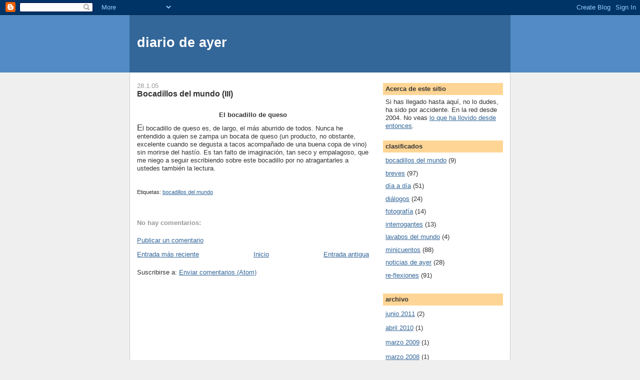

--- FILE ---
content_type: text/html; charset=UTF-8
request_url: http://diariodeayer.blogspot.com/2005/01/bocadillos-del-mundo-iii.html
body_size: 6870
content:
<!DOCTYPE html>
<html dir='ltr'>
<head>
<link href='https://www.blogger.com/static/v1/widgets/2944754296-widget_css_bundle.css' rel='stylesheet' type='text/css'/>
<meta content='text/html; charset=UTF-8' http-equiv='Content-Type'/>
<meta content='blogger' name='generator'/>
<link href='http://diariodeayer.blogspot.com/favicon.ico' rel='icon' type='image/x-icon'/>
<link href='http://diariodeayer.blogspot.com/2005/01/bocadillos-del-mundo-iii.html' rel='canonical'/>
<link rel="alternate" type="application/atom+xml" title="diario de ayer - Atom" href="http://diariodeayer.blogspot.com/feeds/posts/default" />
<link rel="alternate" type="application/rss+xml" title="diario de ayer - RSS" href="http://diariodeayer.blogspot.com/feeds/posts/default?alt=rss" />
<link rel="service.post" type="application/atom+xml" title="diario de ayer - Atom" href="https://www.blogger.com/feeds/8949899/posts/default" />

<link rel="alternate" type="application/atom+xml" title="diario de ayer - Atom" href="http://diariodeayer.blogspot.com/feeds/110691019627054672/comments/default" />
<!--Can't find substitution for tag [blog.ieCssRetrofitLinks]-->
<meta content='http://diariodeayer.blogspot.com/2005/01/bocadillos-del-mundo-iii.html' property='og:url'/>
<meta content='Bocadillos del mundo (III)' property='og:title'/>
<meta content='  El bocadillo de queso   E l bocadillo de queso es, de largo, el más aburrido de todos. Nunca he entendido a quien se zampa un bocata de ...' property='og:description'/>
<title>diario de ayer: Bocadillos del mundo (III)</title>
<style id='page-skin-1' type='text/css'><!--
/*
-----------------------------------------------
Blogger Template Style
Name:     Denim
Designer: Darren Delaye
URL:      www.DarrenDelaye.com
Date:     11 Jul 2006
-----------------------------------------------
*/
body {
background: #efefef;
margin: 0;
padding: 0px;
font: x-small Verdana, Arial;
text-align: center;
color: #333333;
font-size/* */:/**/small;
font-size: /**/small;
}
a:link {
color: #336699;
}
a:visited {
color: #336699;
}
a img {
border-width: 0;
}
#outer-wrapper {
font: normal normal 100% Verdana, Arial, Sans-serif;;
}
/* Header
----------------------------------------------- */
#header-wrapper {
margin:0;
padding: 0;
background-color: #528bc5;
text-align: left;
}
#header {
width: 760px;
margin: 0 auto;
background-color: #336699;
border: 1px solid #336699;
color: #ffffff;
padding: 0;
font: normal normal 210% Verdana, Arial, Sans-serif;;
}
h1.title {
padding-top: 38px;
margin: 0 14px .1em;
line-height: 1.2em;
font-size: 100%;
}
h1.title a, h1.title a:visited {
color: #ffffff;
text-decoration: none;
}
#header .description {
display: block;
margin: 0 14px;
padding: 0 0 40px;
line-height: 1.4em;
font-size: 50%;
}
/* Content
----------------------------------------------- */
.clear {
clear: both;
}
#content-wrapper {
width: 760px;
margin: 0 auto;
padding: 0 0 15px;
text-align: left;
background-color: #ffffff;
border: 1px solid #cccccc;
border-top: 0;
}
#main-wrapper {
margin-left: 14px;
width: 464px;
float: left;
background-color: #ffffff;
display: inline;       /* fix for doubling margin in IE */
word-wrap: break-word; /* fix for long text breaking sidebar float in IE */
overflow: hidden;      /* fix for long non-text content breaking IE sidebar float */
}
#sidebar-wrapper {
margin-right: 14px;
width: 240px;
float: right;
background-color: #ffffff;
display: inline;       /* fix for doubling margin in IE */
word-wrap: break-word; /* fix for long text breaking sidebar float in IE */
overflow: hidden;      /* fix for long non-text content breaking IE sidebar float */
}
/* Headings
----------------------------------------------- */
h2, h3 {
margin: 0;
}
/* Posts
----------------------------------------------- */
.date-header {
margin: 1.5em 0 0;
font-weight: normal;
color: #999999;
font-size: 100%;
}
.post {
margin: 0 0 1.5em;
padding-bottom: 1.5em;
}
.post-title {
margin: 0;
padding: 0;
font-size: 125%;
font-weight: bold;
line-height: 1.1em;
}
.post-title a, .post-title a:visited, .post-title strong {
text-decoration: none;
color: #333333;
font-weight: bold;
}
.post div {
margin: 0 0 .75em;
line-height: 1.3em;
}
.post-footer {
margin: -.25em 0 0;
color: #333333;
font-size: 87%;
}
.post-footer .span {
margin-right: .3em;
}
.post img, table.tr-caption-container {
padding: 4px;
border: 1px solid #cccccc;
}
.tr-caption-container img {
border: none;
padding: 0;
}
.post blockquote {
margin: 1em 20px;
}
.post blockquote p {
margin: .75em 0;
}
/* Comments
----------------------------------------------- */
#comments h4 {
margin: 1em 0;
color: #999999;
}
#comments h4 strong {
font-size: 110%;
}
#comments-block {
margin: 1em 0 1.5em;
line-height: 1.3em;
}
#comments-block dt {
margin: .5em 0;
}
#comments-block dd {
margin: .25em 0 0;
}
#comments-block dd.comment-footer {
margin: -.25em 0 2em;
line-height: 1.4em;
font-size: 78%;
}
#comments-block dd p {
margin: 0 0 .75em;
}
.deleted-comment {
font-style:italic;
color:gray;
}
.feed-links {
clear: both;
line-height: 2.5em;
}
#blog-pager-newer-link {
float: left;
}
#blog-pager-older-link {
float: right;
}
#blog-pager {
text-align: center;
}
/* Sidebar Content
----------------------------------------------- */
.sidebar h2 {
margin: 1.6em 0 .5em;
padding: 4px 5px;
background-color: #ffd595;
font-size: 100%;
color: #333333;
}
.sidebar ul {
margin: 0;
padding: 0;
list-style: none;
}
.sidebar li {
margin: 0;
padding-top: 0;
padding-right: 0;
padding-bottom: .5em;
padding-left: 15px;
text-indent: -15px;
line-height: 1.5em;
}
.sidebar {
color: #333333;
line-height:1.3em;
}
.sidebar .widget {
margin-bottom: 1em;
}
.sidebar .widget-content {
margin: 0 5px;
}
/* Profile
----------------------------------------------- */
.profile-img {
float: left;
margin-top: 0;
margin-right: 5px;
margin-bottom: 5px;
margin-left: 0;
padding: 4px;
border: 1px solid #cccccc;
}
.profile-data {
margin:0;
text-transform:uppercase;
letter-spacing:.1em;
font-weight: bold;
line-height: 1.6em;
font-size: 78%;
}
.profile-datablock {
margin:.5em 0 .5em;
}
.profile-textblock {
margin: 0.5em 0;
line-height: 1.6em;
}
/* Footer
----------------------------------------------- */
#footer {
clear: both;
text-align: center;
color: #333333;
}
#footer .widget {
margin:.5em;
padding-top: 20px;
font-size: 85%;
line-height: 1.5em;
text-align: left;
}

--></style>
<link href='https://www.blogger.com/dyn-css/authorization.css?targetBlogID=8949899&amp;zx=ddccb88e-6002-421c-bbab-9a6f39c9a493' media='none' onload='if(media!=&#39;all&#39;)media=&#39;all&#39;' rel='stylesheet'/><noscript><link href='https://www.blogger.com/dyn-css/authorization.css?targetBlogID=8949899&amp;zx=ddccb88e-6002-421c-bbab-9a6f39c9a493' rel='stylesheet'/></noscript>
<meta name='google-adsense-platform-account' content='ca-host-pub-1556223355139109'/>
<meta name='google-adsense-platform-domain' content='blogspot.com'/>

</head>
<body>
<div class='navbar section' id='navbar'><div class='widget Navbar' data-version='1' id='Navbar1'><script type="text/javascript">
    function setAttributeOnload(object, attribute, val) {
      if(window.addEventListener) {
        window.addEventListener('load',
          function(){ object[attribute] = val; }, false);
      } else {
        window.attachEvent('onload', function(){ object[attribute] = val; });
      }
    }
  </script>
<div id="navbar-iframe-container"></div>
<script type="text/javascript" src="https://apis.google.com/js/platform.js"></script>
<script type="text/javascript">
      gapi.load("gapi.iframes:gapi.iframes.style.bubble", function() {
        if (gapi.iframes && gapi.iframes.getContext) {
          gapi.iframes.getContext().openChild({
              url: 'https://www.blogger.com/navbar/8949899?po\x3d110691019627054672\x26origin\x3dhttp://diariodeayer.blogspot.com',
              where: document.getElementById("navbar-iframe-container"),
              id: "navbar-iframe"
          });
        }
      });
    </script><script type="text/javascript">
(function() {
var script = document.createElement('script');
script.type = 'text/javascript';
script.src = '//pagead2.googlesyndication.com/pagead/js/google_top_exp.js';
var head = document.getElementsByTagName('head')[0];
if (head) {
head.appendChild(script);
}})();
</script>
</div></div>
<div id='outer-wrapper'><div id='wrap2'>
<!-- skip links for text browsers -->
<span id='skiplinks' style='display:none;'>
<a href='#main'>skip to main </a> |
      <a href='#sidebar'>skip to sidebar</a>
</span>
<div id='header-wrapper'>
<div class='header section' id='header'><div class='widget Header' data-version='1' id='Header1'>
<div id='header-inner'>
<div class='titlewrapper'>
<h1 class='title'>
<a href='http://diariodeayer.blogspot.com/'>
diario de ayer
</a>
</h1>
</div>
<div class='descriptionwrapper'>
<p class='description'><span>
</span></p>
</div>
</div>
</div></div>
</div>
<div id='content-wrapper'>
<div id='crosscol-wrapper' style='text-align:center'>
<div class='crosscol no-items section' id='crosscol'></div>
</div>
<div id='main-wrapper'>
<div class='main section' id='main'><div class='widget Blog' data-version='1' id='Blog1'>
<div class='blog-posts hfeed'>

          <div class="date-outer">
        
<h2 class='date-header'><span>28.1.05</span></h2>

          <div class="date-posts">
        
<div class='post-outer'>
<div class='post hentry uncustomized-post-template' itemprop='blogPost' itemscope='itemscope' itemtype='http://schema.org/BlogPosting'>
<meta content='8949899' itemprop='blogId'/>
<meta content='110691019627054672' itemprop='postId'/>
<a name='110691019627054672'></a>
<h3 class='post-title entry-title' itemprop='name'>
Bocadillos del mundo (III)
</h3>
<div class='post-header'>
<div class='post-header-line-1'></div>
</div>
<div class='post-body entry-content' id='post-body-110691019627054672' itemprop='description articleBody'>
<span style="font-weight: bold;"><br /></span> <div style="text-align: center;"><span style="font-weight: bold;">El bocadillo de queso</span><br /><span style="font-weight: bold;"></span></div> <span style="font-size:130%;">E</span>l bocadillo de queso es, de largo, el más aburrido de todos. Nunca he entendido a quien se zampa un bocata de queso (un producto, no obstante, excelente cuando se degusta a tacos acompañado de una buena copa de vino) sin morirse del hastío. Es tan falto de imaginación, tan seco y empalagoso, que me niego a seguir escribiendo sobre este bocadillo por no atragantarles a ustedes también la lectura.
<div style='clear: both;'></div>
</div>
<div class='post-footer'>
<div class='post-footer-line post-footer-line-1'>
<span class='post-author vcard'>
</span>
<span class='post-timestamp'>
</span>
<span class='post-comment-link'>
</span>
<span class='post-icons'>
<span class='item-control blog-admin pid-528744792'>
<a href='https://www.blogger.com/post-edit.g?blogID=8949899&postID=110691019627054672&from=pencil' title='Editar entrada'>
<img alt='' class='icon-action' height='18' src='https://resources.blogblog.com/img/icon18_edit_allbkg.gif' width='18'/>
</a>
</span>
</span>
<div class='post-share-buttons goog-inline-block'>
</div>
</div>
<div class='post-footer-line post-footer-line-2'>
<span class='post-labels'>
Etiquetas:
<a href='http://diariodeayer.blogspot.com/search/label/bocadillos%20del%20mundo' rel='tag'>bocadillos del mundo</a>
</span>
</div>
<div class='post-footer-line post-footer-line-3'>
<span class='post-location'>
</span>
</div>
</div>
</div>
<div class='comments' id='comments'>
<a name='comments'></a>
<h4>No hay comentarios:</h4>
<div id='Blog1_comments-block-wrapper'>
<dl class='avatar-comment-indent' id='comments-block'>
</dl>
</div>
<p class='comment-footer'>
<a href='https://www.blogger.com/comment/fullpage/post/8949899/110691019627054672' onclick='javascript:window.open(this.href, "bloggerPopup", "toolbar=0,location=0,statusbar=1,menubar=0,scrollbars=yes,width=640,height=500"); return false;'>Publicar un comentario</a>
</p>
</div>
</div>

        </div></div>
      
</div>
<div class='blog-pager' id='blog-pager'>
<span id='blog-pager-newer-link'>
<a class='blog-pager-newer-link' href='http://diariodeayer.blogspot.com/2005/01/bocadillos-del-mundo-iv.html' id='Blog1_blog-pager-newer-link' title='Entrada más reciente'>Entrada más reciente</a>
</span>
<span id='blog-pager-older-link'>
<a class='blog-pager-older-link' href='http://diariodeayer.blogspot.com/2005/01/bocadillos-del-mundo-ii.html' id='Blog1_blog-pager-older-link' title='Entrada antigua'>Entrada antigua</a>
</span>
<a class='home-link' href='http://diariodeayer.blogspot.com/'>Inicio</a>
</div>
<div class='clear'></div>
<div class='post-feeds'>
<div class='feed-links'>
Suscribirse a:
<a class='feed-link' href='http://diariodeayer.blogspot.com/feeds/110691019627054672/comments/default' target='_blank' type='application/atom+xml'>Enviar comentarios (Atom)</a>
</div>
</div>
</div><div class='widget HTML' data-version='1' id='HTML3'>
<div class='widget-content'>
<script src="http://www.google-analytics.com/urchin.js" type="text/javascript">
</script>
<script type="text/javascript">
_uacct = "UA-1936913-1";
urchinTracker();
</script>
</div>
<div class='clear'></div>
</div></div>
</div>
<div id='sidebar-wrapper'>
<div class='sidebar section' id='sidebar'><div class='widget Text' data-version='1' id='Text1'>
<h2 class='title'>Acerca de este sitio</h2>
<div class='widget-content'>
Si has llegado hasta aquí, no lo dudes, ha sido por accidente. En la red desde 2004. No veas <a href="http://www20.gencat.cat/portal/site/meteocat/menuitem.0733ee5bfae8638c5c121577b0c0e1a0/?vgnextoid=e8ebc58eba813210VgnVCM1000000b0c1e0aRCRD&vgnextchannel=e8ebc58eba813210VgnVCM1000000b0c1e0aRCRD&vgnextfmt=default">lo que ha llovido desde entonces</a>.<br/>
</div>
<div class='clear'></div>
</div><div class='widget Label' data-version='1' id='Label1'>
<h2>clasificados</h2>
<div class='widget-content list-label-widget-content'>
<ul>
<li>
<a dir='ltr' href='http://diariodeayer.blogspot.com/search/label/bocadillos%20del%20mundo'>bocadillos del mundo</a>
<span dir='ltr'>(9)</span>
</li>
<li>
<a dir='ltr' href='http://diariodeayer.blogspot.com/search/label/breves'>breves</a>
<span dir='ltr'>(97)</span>
</li>
<li>
<a dir='ltr' href='http://diariodeayer.blogspot.com/search/label/d%C3%ADa%20a%20d%C3%ADa'>día a día</a>
<span dir='ltr'>(51)</span>
</li>
<li>
<a dir='ltr' href='http://diariodeayer.blogspot.com/search/label/di%C3%A1logos'>diálogos</a>
<span dir='ltr'>(24)</span>
</li>
<li>
<a dir='ltr' href='http://diariodeayer.blogspot.com/search/label/fotograf%C3%ADa'>fotografía</a>
<span dir='ltr'>(14)</span>
</li>
<li>
<a dir='ltr' href='http://diariodeayer.blogspot.com/search/label/interrogantes'>interrogantes</a>
<span dir='ltr'>(13)</span>
</li>
<li>
<a dir='ltr' href='http://diariodeayer.blogspot.com/search/label/lavabos%20del%20mundo'>lavabos del mundo</a>
<span dir='ltr'>(4)</span>
</li>
<li>
<a dir='ltr' href='http://diariodeayer.blogspot.com/search/label/minicuentos'>minicuentos</a>
<span dir='ltr'>(88)</span>
</li>
<li>
<a dir='ltr' href='http://diariodeayer.blogspot.com/search/label/noticias%20de%20ayer'>noticias de ayer</a>
<span dir='ltr'>(28)</span>
</li>
<li>
<a dir='ltr' href='http://diariodeayer.blogspot.com/search/label/re-flexiones'>re-flexiones</a>
<span dir='ltr'>(91)</span>
</li>
</ul>
<div class='clear'></div>
</div>
</div><div class='widget BlogArchive' data-version='1' id='BlogArchive1'>
<h2>archivo</h2>
<div class='widget-content'>
<div id='ArchiveList'>
<div id='BlogArchive1_ArchiveList'>
<ul class='flat'>
<li class='archivedate'>
<a href='http://diariodeayer.blogspot.com/2011/06/'>junio 2011</a> (2)
      </li>
<li class='archivedate'>
<a href='http://diariodeayer.blogspot.com/2010/04/'>abril 2010</a> (1)
      </li>
<li class='archivedate'>
<a href='http://diariodeayer.blogspot.com/2009/03/'>marzo 2009</a> (1)
      </li>
<li class='archivedate'>
<a href='http://diariodeayer.blogspot.com/2008/03/'>marzo 2008</a> (1)
      </li>
<li class='archivedate'>
<a href='http://diariodeayer.blogspot.com/2007/12/'>diciembre 2007</a> (1)
      </li>
<li class='archivedate'>
<a href='http://diariodeayer.blogspot.com/2007/10/'>octubre 2007</a> (4)
      </li>
<li class='archivedate'>
<a href='http://diariodeayer.blogspot.com/2007/08/'>agosto 2007</a> (2)
      </li>
<li class='archivedate'>
<a href='http://diariodeayer.blogspot.com/2007/06/'>junio 2007</a> (1)
      </li>
<li class='archivedate'>
<a href='http://diariodeayer.blogspot.com/2007/05/'>mayo 2007</a> (2)
      </li>
<li class='archivedate'>
<a href='http://diariodeayer.blogspot.com/2007/03/'>marzo 2007</a> (1)
      </li>
<li class='archivedate'>
<a href='http://diariodeayer.blogspot.com/2007/02/'>febrero 2007</a> (6)
      </li>
<li class='archivedate'>
<a href='http://diariodeayer.blogspot.com/2007/01/'>enero 2007</a> (10)
      </li>
<li class='archivedate'>
<a href='http://diariodeayer.blogspot.com/2006/11/'>noviembre 2006</a> (4)
      </li>
<li class='archivedate'>
<a href='http://diariodeayer.blogspot.com/2006/10/'>octubre 2006</a> (5)
      </li>
<li class='archivedate'>
<a href='http://diariodeayer.blogspot.com/2006/09/'>septiembre 2006</a> (6)
      </li>
<li class='archivedate'>
<a href='http://diariodeayer.blogspot.com/2006/08/'>agosto 2006</a> (3)
      </li>
<li class='archivedate'>
<a href='http://diariodeayer.blogspot.com/2006/07/'>julio 2006</a> (10)
      </li>
<li class='archivedate'>
<a href='http://diariodeayer.blogspot.com/2006/06/'>junio 2006</a> (14)
      </li>
<li class='archivedate'>
<a href='http://diariodeayer.blogspot.com/2006/05/'>mayo 2006</a> (19)
      </li>
<li class='archivedate'>
<a href='http://diariodeayer.blogspot.com/2006/04/'>abril 2006</a> (10)
      </li>
<li class='archivedate'>
<a href='http://diariodeayer.blogspot.com/2006/03/'>marzo 2006</a> (14)
      </li>
<li class='archivedate'>
<a href='http://diariodeayer.blogspot.com/2006/02/'>febrero 2006</a> (11)
      </li>
<li class='archivedate'>
<a href='http://diariodeayer.blogspot.com/2006/01/'>enero 2006</a> (15)
      </li>
<li class='archivedate'>
<a href='http://diariodeayer.blogspot.com/2005/12/'>diciembre 2005</a> (10)
      </li>
<li class='archivedate'>
<a href='http://diariodeayer.blogspot.com/2005/11/'>noviembre 2005</a> (15)
      </li>
<li class='archivedate'>
<a href='http://diariodeayer.blogspot.com/2005/10/'>octubre 2005</a> (16)
      </li>
<li class='archivedate'>
<a href='http://diariodeayer.blogspot.com/2005/09/'>septiembre 2005</a> (13)
      </li>
<li class='archivedate'>
<a href='http://diariodeayer.blogspot.com/2005/08/'>agosto 2005</a> (13)
      </li>
<li class='archivedate'>
<a href='http://diariodeayer.blogspot.com/2005/07/'>julio 2005</a> (7)
      </li>
<li class='archivedate'>
<a href='http://diariodeayer.blogspot.com/2005/06/'>junio 2005</a> (15)
      </li>
<li class='archivedate'>
<a href='http://diariodeayer.blogspot.com/2005/05/'>mayo 2005</a> (15)
      </li>
<li class='archivedate'>
<a href='http://diariodeayer.blogspot.com/2005/04/'>abril 2005</a> (14)
      </li>
<li class='archivedate'>
<a href='http://diariodeayer.blogspot.com/2005/03/'>marzo 2005</a> (19)
      </li>
<li class='archivedate'>
<a href='http://diariodeayer.blogspot.com/2005/02/'>febrero 2005</a> (20)
      </li>
<li class='archivedate'>
<a href='http://diariodeayer.blogspot.com/2005/01/'>enero 2005</a> (17)
      </li>
<li class='archivedate'>
<a href='http://diariodeayer.blogspot.com/2004/12/'>diciembre 2004</a> (18)
      </li>
<li class='archivedate'>
<a href='http://diariodeayer.blogspot.com/2004/11/'>noviembre 2004</a> (22)
      </li>
<li class='archivedate'>
<a href='http://diariodeayer.blogspot.com/2004/10/'>octubre 2004</a> (1)
      </li>
<li class='archivedate'>
<a href='http://diariodeayer.blogspot.com/2004/08/'>agosto 2004</a> (1)
      </li>
<li class='archivedate'>
<a href='http://diariodeayer.blogspot.com/2004/06/'>junio 2004</a> (1)
      </li>
<li class='archivedate'>
<a href='http://diariodeayer.blogspot.com/2004/05/'>mayo 2004</a> (4)
      </li>
</ul>
</div>
</div>
<div class='clear'></div>
</div>
</div><div class='widget HTML' data-version='1' id='HTML2'>
<div class='widget-content'>
<!-- Site Meter XHTML Strict 1.0 -->
<script src="http://s24.sitemeter.com/js/counter.js?site=s24diariodeayer" type="text/javascript">
</script>
<!-- Copyright (c)2006 Site Meter -->
</div>
<div class='clear'></div>
</div></div>
</div>
<!-- spacer for skins that want sidebar and main to be the same height-->
<div class='clear'>&#160;</div>
</div>
<!-- end content-wrapper -->
<div id='footer-wrapper'>
<div class='footer no-items section' id='footer'></div>
</div>
</div></div>
<!-- end outer-wrapper -->

<script type="text/javascript" src="https://www.blogger.com/static/v1/widgets/2028843038-widgets.js"></script>
<script type='text/javascript'>
window['__wavt'] = 'AOuZoY45hueizPz5ha0vvrLjSOgHVP3JlQ:1769047597012';_WidgetManager._Init('//www.blogger.com/rearrange?blogID\x3d8949899','//diariodeayer.blogspot.com/2005/01/bocadillos-del-mundo-iii.html','8949899');
_WidgetManager._SetDataContext([{'name': 'blog', 'data': {'blogId': '8949899', 'title': 'diario de ayer', 'url': 'http://diariodeayer.blogspot.com/2005/01/bocadillos-del-mundo-iii.html', 'canonicalUrl': 'http://diariodeayer.blogspot.com/2005/01/bocadillos-del-mundo-iii.html', 'homepageUrl': 'http://diariodeayer.blogspot.com/', 'searchUrl': 'http://diariodeayer.blogspot.com/search', 'canonicalHomepageUrl': 'http://diariodeayer.blogspot.com/', 'blogspotFaviconUrl': 'http://diariodeayer.blogspot.com/favicon.ico', 'bloggerUrl': 'https://www.blogger.com', 'hasCustomDomain': false, 'httpsEnabled': true, 'enabledCommentProfileImages': true, 'gPlusViewType': 'FILTERED_POSTMOD', 'adultContent': false, 'analyticsAccountNumber': '', 'encoding': 'UTF-8', 'locale': 'es-ES', 'localeUnderscoreDelimited': 'es', 'languageDirection': 'ltr', 'isPrivate': false, 'isMobile': false, 'isMobileRequest': false, 'mobileClass': '', 'isPrivateBlog': false, 'isDynamicViewsAvailable': true, 'feedLinks': '\x3clink rel\x3d\x22alternate\x22 type\x3d\x22application/atom+xml\x22 title\x3d\x22diario de ayer - Atom\x22 href\x3d\x22http://diariodeayer.blogspot.com/feeds/posts/default\x22 /\x3e\n\x3clink rel\x3d\x22alternate\x22 type\x3d\x22application/rss+xml\x22 title\x3d\x22diario de ayer - RSS\x22 href\x3d\x22http://diariodeayer.blogspot.com/feeds/posts/default?alt\x3drss\x22 /\x3e\n\x3clink rel\x3d\x22service.post\x22 type\x3d\x22application/atom+xml\x22 title\x3d\x22diario de ayer - Atom\x22 href\x3d\x22https://www.blogger.com/feeds/8949899/posts/default\x22 /\x3e\n\n\x3clink rel\x3d\x22alternate\x22 type\x3d\x22application/atom+xml\x22 title\x3d\x22diario de ayer - Atom\x22 href\x3d\x22http://diariodeayer.blogspot.com/feeds/110691019627054672/comments/default\x22 /\x3e\n', 'meTag': '', 'adsenseHostId': 'ca-host-pub-1556223355139109', 'adsenseHasAds': false, 'adsenseAutoAds': false, 'boqCommentIframeForm': true, 'loginRedirectParam': '', 'isGoogleEverywhereLinkTooltipEnabled': true, 'view': '', 'dynamicViewsCommentsSrc': '//www.blogblog.com/dynamicviews/4224c15c4e7c9321/js/comments.js', 'dynamicViewsScriptSrc': '//www.blogblog.com/dynamicviews/6e0d22adcfa5abea', 'plusOneApiSrc': 'https://apis.google.com/js/platform.js', 'disableGComments': true, 'interstitialAccepted': false, 'sharing': {'platforms': [{'name': 'Obtener enlace', 'key': 'link', 'shareMessage': 'Obtener enlace', 'target': ''}, {'name': 'Facebook', 'key': 'facebook', 'shareMessage': 'Compartir en Facebook', 'target': 'facebook'}, {'name': 'Escribe un blog', 'key': 'blogThis', 'shareMessage': 'Escribe un blog', 'target': 'blog'}, {'name': 'X', 'key': 'twitter', 'shareMessage': 'Compartir en X', 'target': 'twitter'}, {'name': 'Pinterest', 'key': 'pinterest', 'shareMessage': 'Compartir en Pinterest', 'target': 'pinterest'}, {'name': 'Correo electr\xf3nico', 'key': 'email', 'shareMessage': 'Correo electr\xf3nico', 'target': 'email'}], 'disableGooglePlus': true, 'googlePlusShareButtonWidth': 0, 'googlePlusBootstrap': '\x3cscript type\x3d\x22text/javascript\x22\x3ewindow.___gcfg \x3d {\x27lang\x27: \x27es\x27};\x3c/script\x3e'}, 'hasCustomJumpLinkMessage': false, 'jumpLinkMessage': 'Leer m\xe1s', 'pageType': 'item', 'postId': '110691019627054672', 'pageName': 'Bocadillos del mundo (III)', 'pageTitle': 'diario de ayer: Bocadillos del mundo (III)'}}, {'name': 'features', 'data': {}}, {'name': 'messages', 'data': {'edit': 'Editar', 'linkCopiedToClipboard': 'El enlace se ha copiado en el Portapapeles.', 'ok': 'Aceptar', 'postLink': 'Enlace de la entrada'}}, {'name': 'template', 'data': {'isResponsive': false, 'isAlternateRendering': false, 'isCustom': false}}, {'name': 'view', 'data': {'classic': {'name': 'classic', 'url': '?view\x3dclassic'}, 'flipcard': {'name': 'flipcard', 'url': '?view\x3dflipcard'}, 'magazine': {'name': 'magazine', 'url': '?view\x3dmagazine'}, 'mosaic': {'name': 'mosaic', 'url': '?view\x3dmosaic'}, 'sidebar': {'name': 'sidebar', 'url': '?view\x3dsidebar'}, 'snapshot': {'name': 'snapshot', 'url': '?view\x3dsnapshot'}, 'timeslide': {'name': 'timeslide', 'url': '?view\x3dtimeslide'}, 'isMobile': false, 'title': 'Bocadillos del mundo (III)', 'description': '\r  El bocadillo de queso \r  E l bocadillo de queso es, de largo, el m\xe1s aburrido de todos. Nunca he entendido a quien se zampa un bocata de ...', 'url': 'http://diariodeayer.blogspot.com/2005/01/bocadillos-del-mundo-iii.html', 'type': 'item', 'isSingleItem': true, 'isMultipleItems': false, 'isError': false, 'isPage': false, 'isPost': true, 'isHomepage': false, 'isArchive': false, 'isLabelSearch': false, 'postId': 110691019627054672}}]);
_WidgetManager._RegisterWidget('_NavbarView', new _WidgetInfo('Navbar1', 'navbar', document.getElementById('Navbar1'), {}, 'displayModeFull'));
_WidgetManager._RegisterWidget('_HeaderView', new _WidgetInfo('Header1', 'header', document.getElementById('Header1'), {}, 'displayModeFull'));
_WidgetManager._RegisterWidget('_BlogView', new _WidgetInfo('Blog1', 'main', document.getElementById('Blog1'), {'cmtInteractionsEnabled': false, 'lightboxEnabled': true, 'lightboxModuleUrl': 'https://www.blogger.com/static/v1/jsbin/498020680-lbx__es.js', 'lightboxCssUrl': 'https://www.blogger.com/static/v1/v-css/828616780-lightbox_bundle.css'}, 'displayModeFull'));
_WidgetManager._RegisterWidget('_HTMLView', new _WidgetInfo('HTML3', 'main', document.getElementById('HTML3'), {}, 'displayModeFull'));
_WidgetManager._RegisterWidget('_TextView', new _WidgetInfo('Text1', 'sidebar', document.getElementById('Text1'), {}, 'displayModeFull'));
_WidgetManager._RegisterWidget('_LabelView', new _WidgetInfo('Label1', 'sidebar', document.getElementById('Label1'), {}, 'displayModeFull'));
_WidgetManager._RegisterWidget('_BlogArchiveView', new _WidgetInfo('BlogArchive1', 'sidebar', document.getElementById('BlogArchive1'), {'languageDirection': 'ltr', 'loadingMessage': 'Cargando\x26hellip;'}, 'displayModeFull'));
_WidgetManager._RegisterWidget('_HTMLView', new _WidgetInfo('HTML2', 'sidebar', document.getElementById('HTML2'), {}, 'displayModeFull'));
</script>
</body>
</html>